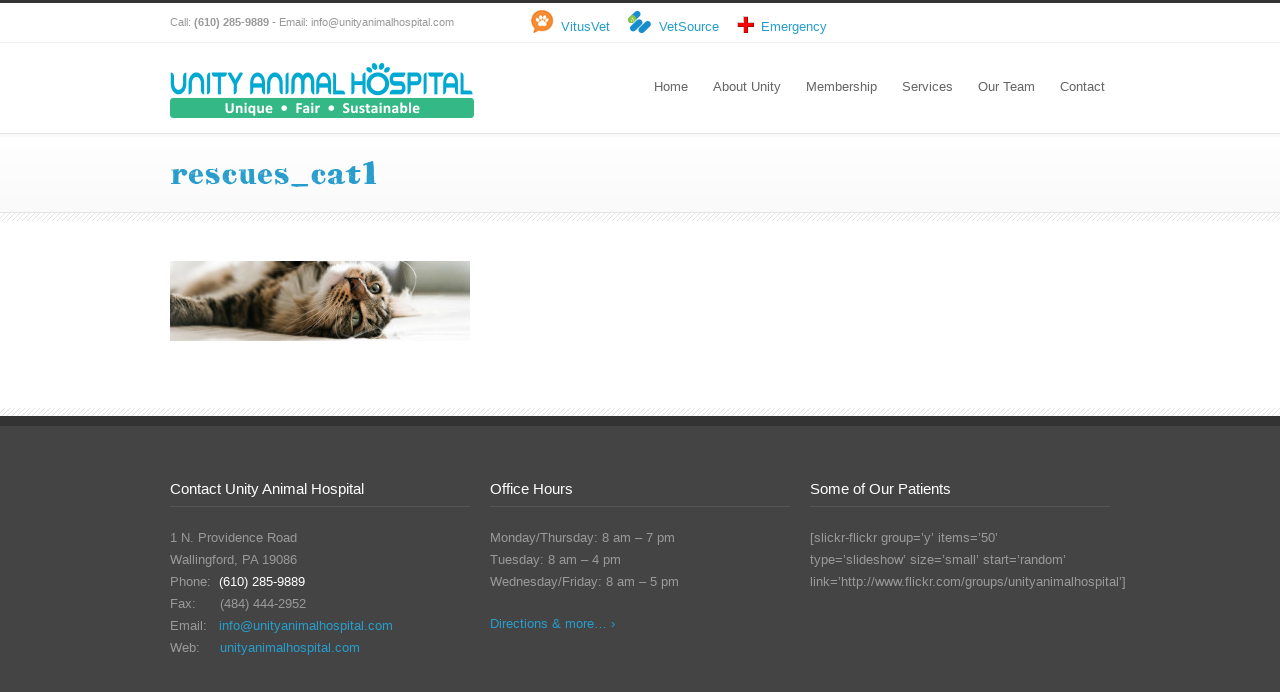

--- FILE ---
content_type: text/html; charset=UTF-8
request_url: http://unityanimalhospital.com/services/rescue-pet-service-groups/rescues_cat1/
body_size: 7278
content:
<!DOCTYPE html>
<!--[if lt IE 7 ]><html class="ie ie6" lang="en"> <![endif]-->
<!--[if IE 7 ]><html class="ie ie7" lang="en"> <![endif]-->
<!--[if IE 8 ]><html class="ie ie8" lang="en"> <![endif]-->
<!--[if (gte IE 9)|!(IE)]><!--><html lang="en-US"> <!--<![endif]-->
<head>

<!-- Basic Page Needs 
========================================================= -->
<meta charset="UTF-8">
<meta name="robots" content="index, follow">

<title>Unity Animal Hospital   &#8211;  rescues_cat1</title>

<!--[if lt IE 9]>
	<script src="http://html5shim.googlecode.com/svn/trunk/html5.js"></script>
<![endif]-->


<!-- Mobile Specific Metas & Favicons
========================================================= -->
<meta name="viewport" content="width=device-width, initial-scale=1.0, maximum-scale=1.0">
<link rel="shortcut icon" href="http://unityanimalhospital.com/wp-content/uploads/2013/08/favicon1.ico">





<!-- WordPress Stuff
========================================================= -->
<link rel="pingback" href="http://unityanimalhospital.com/xmlrpc.php" />

<link rel='dns-prefetch' href='//s.w.org' />
<link rel="alternate" type="application/rss+xml" title="Unity Animal Hospital &raquo; Feed" href="http://unityanimalhospital.com/feed/" />
<link rel="alternate" type="application/rss+xml" title="Unity Animal Hospital &raquo; Comments Feed" href="http://unityanimalhospital.com/comments/feed/" />
		<script type="text/javascript">
			window._wpemojiSettings = {"baseUrl":"https:\/\/s.w.org\/images\/core\/emoji\/11\/72x72\/","ext":".png","svgUrl":"https:\/\/s.w.org\/images\/core\/emoji\/11\/svg\/","svgExt":".svg","source":{"concatemoji":"http:\/\/unityanimalhospital.com\/wp-includes\/js\/wp-emoji-release.min.js?ver=4.9.28"}};
			!function(e,a,t){var n,r,o,i=a.createElement("canvas"),p=i.getContext&&i.getContext("2d");function s(e,t){var a=String.fromCharCode;p.clearRect(0,0,i.width,i.height),p.fillText(a.apply(this,e),0,0);e=i.toDataURL();return p.clearRect(0,0,i.width,i.height),p.fillText(a.apply(this,t),0,0),e===i.toDataURL()}function c(e){var t=a.createElement("script");t.src=e,t.defer=t.type="text/javascript",a.getElementsByTagName("head")[0].appendChild(t)}for(o=Array("flag","emoji"),t.supports={everything:!0,everythingExceptFlag:!0},r=0;r<o.length;r++)t.supports[o[r]]=function(e){if(!p||!p.fillText)return!1;switch(p.textBaseline="top",p.font="600 32px Arial",e){case"flag":return s([55356,56826,55356,56819],[55356,56826,8203,55356,56819])?!1:!s([55356,57332,56128,56423,56128,56418,56128,56421,56128,56430,56128,56423,56128,56447],[55356,57332,8203,56128,56423,8203,56128,56418,8203,56128,56421,8203,56128,56430,8203,56128,56423,8203,56128,56447]);case"emoji":return!s([55358,56760,9792,65039],[55358,56760,8203,9792,65039])}return!1}(o[r]),t.supports.everything=t.supports.everything&&t.supports[o[r]],"flag"!==o[r]&&(t.supports.everythingExceptFlag=t.supports.everythingExceptFlag&&t.supports[o[r]]);t.supports.everythingExceptFlag=t.supports.everythingExceptFlag&&!t.supports.flag,t.DOMReady=!1,t.readyCallback=function(){t.DOMReady=!0},t.supports.everything||(n=function(){t.readyCallback()},a.addEventListener?(a.addEventListener("DOMContentLoaded",n,!1),e.addEventListener("load",n,!1)):(e.attachEvent("onload",n),a.attachEvent("onreadystatechange",function(){"complete"===a.readyState&&t.readyCallback()})),(n=t.source||{}).concatemoji?c(n.concatemoji):n.wpemoji&&n.twemoji&&(c(n.twemoji),c(n.wpemoji)))}(window,document,window._wpemojiSettings);
		</script>
		<style type="text/css">
img.wp-smiley,
img.emoji {
	display: inline !important;
	border: none !important;
	box-shadow: none !important;
	height: 1em !important;
	width: 1em !important;
	margin: 0 .07em !important;
	vertical-align: -0.1em !important;
	background: none !important;
	padding: 0 !important;
}
</style>
<link rel='stylesheet' id='basic-css'  href='http://unityanimalhospital.com/wp-content/themes/inovado/framework/css/basic.css?ver=1' type='text/css' media='all' />
<link rel='stylesheet' id='headers-css'  href='http://unityanimalhospital.com/wp-content/themes/inovado/framework/css/headers.css?ver=1' type='text/css' media='all' />
<link rel='stylesheet' id='bootstrap-css'  href='http://unityanimalhospital.com/wp-content/themes/inovado/framework/css/bootstrap.css?ver=1' type='text/css' media='all' />
<link rel='stylesheet' id='shortcodes-css'  href='http://unityanimalhospital.com/wp-content/themes/inovado/framework/css/shortcodes.css?ver=1' type='text/css' media='all' />
<link rel='stylesheet' id='flexslider-css'  href='http://unityanimalhospital.com/wp-content/themes/inovado/framework/css/flexslider.css?ver=1' type='text/css' media='all' />
<link rel='stylesheet' id='prettyPhoto-css'  href='http://unityanimalhospital.com/wp-content/themes/inovado/framework/css/prettyPhoto.css?ver=1' type='text/css' media='all' />
<link rel='stylesheet' id='stylesheet-css'  href='http://unityanimalhospital.com/wp-content/themes/inovado/style.css?ver=1' type='text/css' media='all' />
<link rel='stylesheet' id='retina-css'  href='http://unityanimalhospital.com/wp-content/themes/inovado/framework/css/retina.css?ver=1' type='text/css' media='only screen and (-webkit-min-device-pixel-ratio: 2)' />
<link rel='stylesheet' id='skeleton-css'  href='http://unityanimalhospital.com/wp-content/themes/inovado/framework/css/skeleton.css?ver=1' type='text/css' media='all' />
<link rel='stylesheet' id='responsive-css'  href='http://unityanimalhospital.com/wp-content/themes/inovado/framework/css/responsive.css?ver=1' type='text/css' media='all' />
<link rel='stylesheet' id='custom-style-css'  href='http://unityanimalhospital.com/wp-content/themes/inovado/framework/css/custom_script.css?ver=4.9.28' type='text/css' media='all' />
<style id='custom-style-inline-css' type='text/css'>

        	
        	body{ font-family: arial, Arial, Helvetica, sans-serif; font-size: 13px; font-weight: normal; color: #444444; }

			h1{ font-family: arial, Arial, Helvetica, sans-serif; font-size: 16px; font-weight: normal; color: #289dcc; }
			h2{ font-family: arial, Arial, Helvetica, sans-serif; font-size: 18px; font-weight: normal; color: #289dcc; }
			h3{ font-family: arial, Arial, Helvetica, sans-serif; font-size: 18px; font-weight: bold; color: #289dcc; }
			h4{ font-family: arial, Arial, Helvetica, sans-serif; font-size: 16px; font-weight: normal; color: #666666; }
			h5{ font-family: arial, Arial, Helvetica, sans-serif; font-size: 15px; font-weight: normal; color: #666666; }
			h6{ font-family: arial, Arial, Helvetica, sans-serif; font-size: 14px; font-weight: normal; color: #666666; }

			h1 a, h2 a, h3 a, h4 a, h5 a, h6 a, h1 a:visited, h2 a:visited, h3 a:visited, h4 a:visited, h5 a:visited, h6 a:visited  { font-weight: inherit; color: inherit; }

			h1 a:hover, h2 a:hover, h3 a:hover, h4 a:hover, h5 a:hover, h6 a:hover, a:hover h1, a:hover h2, a:hover h3, a:hover h4, a:hover h5, a:hover h6 { color: #666666; }

			.callus{ font-family: arial, Arial, Helvetica, sans-serif; font-size: 11px; font-weight: normal; color: #999999 !important; }

			a, a:visited{ color: #289dcc; }
			a:hover, a:focus{ color: #666666; }
			#infobar{ position: fixed; }

			#topbar{ background: #ffffff; border-bottom: 1px solid #efefef; }
			#topbar .callus { color: #999999; }
			#topbar .callus a { color: #999999; }
			#topbar .callus a:hover { color: #333333; }

			.header{ background: #ffffff; }
			.header .slogan{ font-family: arial, Arial, Helvetica, sans-serif; font-size: 13px; font-weight: normal; color: #666666; }

			/* Header V1 ------------------------------------------------------------------------ */  

			#header { height: 90px; }
			#header .logo{ margin-top: 20px; }
			#header .select-menu{ background: #ffffff }

			#header #navigation ul li { height: 90px; }
			#header #navigation ul li a { height: 87px; line-height: 87px; }
			#header #navigation .sub-menu{ top: 87px; }
			#header #header-searchform{ margin-top: 29px; }

			#header #navigation ul li a { font-family: arial, Arial, Helvetica, sans-serif; font-size: 13px; font-weight: normal; color: #666666; }
			#header #navigation ul li a:hover { color: #333333; border-color: #333333; }
			#header #navigation li.current-menu-item a,
			#header #navigation li.current-menu-item a:hover,
			#header #navigation li.current-page-ancestor a,
			#header #navigation li.current-page-ancestor a:hover,
			#header #navigation li.current-menu-ancestor a,
			#header #navigation li.current-menu-ancestor a:hover,
			#header #navigation li.current-menu-parent a,
			#header #navigation li.current-menu-parent a:hover,
			#header #navigation li.current_page_ancestor a,
			#header #navigation li.current_page_ancestor a:hover { color: #289dcc; border-color: #289dcc; }

			/* Header V2 ------------------------------------------------------------------------ */  

			#header-v2 .header-v2-container{ height: 90px; }
			#header-v2 .logo{ margin-top: 33px; }
			#header-v2 #header-searchform{ margin-top: 28px; }
			#header-v2 .slogan{ margin-top: 33px; }
			#header-v2 #navigation .sub-menu{ top: 41px; }

			#header-v2 #navigation ul li a { font-family: arial, Arial, Helvetica, sans-serif; font-size: 13px; font-weight: normal; color: #666666; }
			#header-v2 #navigation ul li a:hover { color: #333333; border-color: #333333; }
			#header-v2 #navigation li.current-menu-item a,
			#header-v2 #navigation li.current-menu-item a:hover,
			#header-v2 #navigation li.current-page-ancestor a,
			#header-v2 #navigation li.current-page-ancestor a:hover,
			#header-v2 #navigation li.current-menu-ancestor a,
			#header-v2 #navigation li.current-menu-ancestor a:hover,
			#header-v2 #navigation li.current-menu-parent a,
			#header-v2 #navigation li.current-menu-parent a:hover,
			#header-v2 #navigation li.current_page_ancestor a,
			#header-v2 #navigation li.current_page_ancestor a:hover { color: #289dcc; border-color: #289dcc; }

			#header-v2 #navigation li.current-menu-item a:after,
			#header-v2 #navigation li.current-page-ancestor a:after,
			#header-v2 #navigation li.current-menu-ancestor a:after,
			#header-v2 #navigation li.current-menu-parent a:after,
			#header-v2 #navigation li.current_page_ancestor a:after{
				border-color: #289dcc transparent transparent transparent;
			}

			/* Header V3 ------------------------------------------------------------------------ */  

			#header-v3 { height: 90px; }
			#header-v3 .logo{ margin-top: 33px; }
			#header-v3 #navigation ul{ margin-top: 26px; }
			#header-v3 #header-searchform{ margin-top: 30px; }
			#header-v3 #navigation .sub-menu{ top: 37px; }

			#header-v3 #navigation ul li a { font-family: arial, Arial, Helvetica, sans-serif; font-size: 13px; font-weight: normal; color: #666666; }

			#header-v3 #navigation ul li a:hover, #header-v3 #navigation ul li.sfHover a  { background: #333333; }

			#header-v3 #navigation li.current-menu-item a,
			#header-v3 #navigation li.current-menu-item a:hover,
			#header-v3 #navigation li.current-page-ancestor a,
			#header-v3 #navigation li.current-page-ancestor a:hover,
			#header-v3 #navigation li.current-menu-ancestor a,
			#header-v3 #navigation li.current-menu-ancestor a:hover,
			#header-v3 #navigation li.current-menu-parent a,
			#header-v3 #navigation li.current-menu-parent a:hover,
			#header-v3 #navigation li.current_page_ancestor a,
			#header-v3 #navigation li.current_page_ancestor a:hover { background: #289dcc; }

			/* Header V4 ------------------------------------------------------------------------ */  

			#header-v4 .header-v4-container{ height: 90px; }
			#header-v4 .logo{ margin-top: 33px; }
			#header-v4 #header-searchform{ margin-top: 28px; }
			#header-v4 .slogan{ margin-top: 33px; }
			#header-v4 #navigation .sub-menu{ top: 41px; }

			#header-v4 #navigation{ background: #555555; }
			#header-v4 #navigation ul li a { font-family: arial, Arial, Helvetica, sans-serif; font-size: 13px; font-weight: normal; color: #666666; }

			#header-v4 #navigation ul li a:hover, #header-v4 #navigation ul li.sfHover a { background: #333333; }

			#header-v4 #navigation li.current-menu-item a,
			#header-v4 #navigation li.current-menu-item a:hover,
			#header-v4 #navigation li.current-page-ancestor a,
			#header-v4 #navigation li.current-page-ancestor a:hover,
			#header-v4 #navigation li.current-menu-ancestor a,
			#header-v4 #navigation li.current-menu-ancestor a:hover,
			#header-v4 #navigation li.current-menu-parent a,
			#header-v4 #navigation li.current-menu-parent a:hover,
			#header-v4 #navigation li.current_page_ancestor a,
			#header-v4 #navigation li.current_page_ancestor a:hover { background: #289dcc; }

			/* Header V5 ------------------------------------------------------------------------ */  

			#header-v5 .header-v5-container{ height: 107px; }
			#header-v5 .logo{ margin-top: 33px; }
			#header-v5 .slogan{ margin-top: 4px; }
			#header-v5 #navigation .sub-menu{ top: 41px; }

			#header-v5 #navigation ul li a { font-family: arial, Arial, Helvetica, sans-serif; font-size: 13px; font-weight: normal; color: #666666; }

			#header-v5 #navigation ul li a:hover { color: #333333; }
			        
			#header-v5 #navigation li.current-menu-item a,
			#header-v5 #navigation li.current-menu-item a:hover,
			#header-v5 #navigation li.current-page-ancestor a,
			#header-v5 #navigation li.current-page-ancestor a:hover,
			#header-v5 #navigation li.current-menu-ancestor a,
			#header-v5 #navigation li.current-menu-ancestor a:hover,
			#header-v5 #navigation li.current-menu-parent a,
			#header-v5 #navigation li.current-menu-parent a:hover,
			#header-v5 #navigation li.current_page_ancestor a,
			#header-v5 #navigation li.current_page_ancestor a:hover { color: #289dcc; border-color:#289dcc; }

			/* Sub-Menu Navigation ------------------------------------------------------------------------ */ 

			html body #navigation .sub-menu{ background: #999999 !important; border-color: #555555 !important; }
			html body #navigation .sub-menu li a,
			html body #navigation .sub-menu li .sub-menu li a,
			html body #navigation .sub-menu li .sub-menu li .sub-menu li a { font-family: arial, Arial, Helvetica, sans-serif !important; font-size: 13px !important; font-weight: normal !important; color: #dedede !important; }
			#navigation .sub-menu li{ border-color: #a5a5a5; }
			#navigation .sub-menu li a:hover,
			#navigation .sub-menu li .sub-menu li a:hover,
			#navigation .sub-menu li.current-menu-item a,
			#navigation .sub-menu li.current-menu-item a:hover,
			#navigation .sub-menu li.current_page_item a,
			#navigation .sub-menu li.current_page_item a:hover { color: #ffffff !important; }

			#title {
				background: #FFFFFF;
			    background-image: linear-gradient(bottom, #FAFAFA 0%, #FFFFFF 100%);
			    background-image: -o-linear-gradient(bottom, #FAFAFA 0%, #FFFFFF 100%);
			    background-image: -moz-linear-gradient(bottom, #FAFAFA 0%, #FFFFFF 100%);
			    background-image: -webkit-linear-gradient(bottom, #FAFAFA 0%, #FFFFFF 100%);
			    background-image: -ms-linear-gradient(bottom, #FAFAFA 0%, #FFFFFF 100%);
			    border-bottom: 1px solid #e4e4e4;
			    border-top: 1px solid #e4e4e4;
			}
			#title h1 { font-family: arial, Arial, Helvetica, sans-serif; font-size: 18px; font-weight: normal; color: #666666; }
			#title h2 { font-family: arial, Arial, Helvetica, sans-serif; font-size: 15px; font-weight: normal; color: #aaaaaa; }
			#title #breadcrumbs { color: #aaaaaa; }
			#title #breadcrumbs a { color: #aaaaaa; }
			#title #breadcrumbs a:hover { color: #289dcc; }

			#alt-title h1 { background:#289dcc; font-family: arial, Arial, Helvetica, sans-serif; font-size: 18px; font-weight: normal; color: #ffffff;  }
			#alt-title h2 { background:#ffffff; font-family: arial, Arial, Helvetica, sans-serif; font-size: 15px; font-weight: normal; color: #999999; }
			#alt-breadcrumbs, #no-title { background:#ffffff; border-bottom: 1px solid #e4e4e4; color: #999999; }
			#alt-title .grid{ opacity: 0.8; }
			#no-title  #breadcrumbs{ color: #999999; }
			#alt-breadcrumbs a, #no-title #breadcrumbs a { color: #999999; }
			#alt-breadcrumbs a:hover, #no-title #breadcrumbs a:hover { color: #289dcc; }

			#alt-title-2 h1 { font-family: arial, Arial, Helvetica, sans-serif; font-size: 18px; font-weight: bold; color: #666666; }
			#alt-title-2 { background-color: #efef; border-top:1px solid #e4e4e4; border-bottom:1px solid #e4e4e4; }

			#alt-title-2 #breadcrumbs, #alt-title-2 #breadcrumbs a{ color: #999999; }
			#alt-title-2 #breadcrumbs a:hover{ color: #289dcc; }

			#sidebar .widget h3 { font-family: arial, Arial, Helvetica, sans-serif; font-size: 15px; font-weight: bold; color: #666666; }
  

			/* Twitter Bar ------------------------------------------------------------------------ */ 
	
			#twitterbar { font-family: arial, Arial, Helvetica, sans-serif; font-size: 13px; font-weight: normal; color: #ffffff; background: #289dcc; }
			#twitterbar .twitterpost a { color: #ffffff; }

			/* Footer ------------------------------------------------------------------------ */  
	
			#footer{ border-top: 10px solid #333333; }  
			#footer, #infobar { border-top-color: #333333; background: #444444; color:#999999; }
			#footer a, #infobar a{ color:#289dcc; }
			#footer a:hover, #infobar a:hover{ color:#ffffff; }
			#footer .widget h3, #infobar .widget h3 { font-family: arial, Arial, Helvetica, sans-serif; font-size: 15px; font-weight: normal !important; color: #ffffff !important; border-bottom:1px solid #555555; }
			#infobar .no-widgets{ color:#999999; }

			/* Copyright ------------------------------------------------------------------------ */  
	        
			#copyright { background: #222222; color: #777777; }
			#copyright a { color: #888888; }
			#copyright a:hover { color: #ffffff; }

			/* Forms ------------------------------------------------------------------------ */  
	    
			input[type='text'], input[type='password'], input[type='email'], textarea, select, button, input[type='submit'], input[type='reset'], input[type='button'] { font-family: arial, Arial, Helvetica, sans-serif; font-size: 13px; }
	    
			/* Accent Color ------------------------------------------------------------------------ */ 
	
			::selection { background: #289dcc }
			::-moz-selection { background: #289dcc }
			.highlight { color: #289dcc }
			.post-icon { background: #289dcc }
			.single .post-tags a:hover { background: #289dcc; border-color: #289dcc; }
			#pagination a:hover { border-color: #289dcc; background: #289dcc; }
			#filters ul li a:hover { color: #289dcc }
			#filters ul li a.active { color: #289dcc }
			.portfolio-item:hover .portfolio-title { background: #289dcc; border-color: #289dcc; }
			.projects-nav a:hover,
			.post-navigation a:hover { background-color: #289dcc }
			.sidenav li a:hover, .widget_wp_nav_menu_desc li a:hover { color: #289dcc }
			.sidenav li.current_page_item a, .widget_wp_nav_menu_desc li.current_page_item a { border-left-color: #289dcc; color: #289dcc; }
			.sidenav li.current_page_item a, .sidenav li.current_page_item a:hover, .widget_wp_nav_menu_desc li.current_page_item a, .widget_wp_nav_menu_desc li.current_page_item a:hover { background-color: #289dcc; }
			#back-to-top a:hover { background-color: #289dcc }
			.widget_tag_cloud a:hover { background: #289dcc; border-color: #289dcc; }
			.widget_flickr #flickr_tab a:hover { background: #289dcc; border-color: #289dcc; }
			.widget_portfolio .portfolio-widget-item .portfolio-pic:hover { background: #289dcc; border-color: #289dcc; }
			#footer .widget_tag_cloud a:hover,
			#infobar .widget_tag_cloud a:hover { background: #289dcc; border-color: #289dcc; }
			#footer .widget_flickr #flickr_tab a:hover,
			#infobar .widget_flickr #flickr_tab a:hover { background: #289dcc; border-color: #289dcc; }
			#footer .widget_portfolio .portfolio-widget-item .portfolio-pic:hover,
			#infobar .widget_portfolio .portfolio-widget-item .portfolio-pic:hover { background: #289dcc; border-color: #289dcc; }
			.flex-direction-nav a:hover { background-color: #289dcc }
			a.button.alternative-1 { background: #289dcc; border-color: #289dcc; }
			.gallery img:hover { background: #289dcc; border-color: #289dcc !important; }
			.skillbar .skill-percentage { background: #289dcc }
			.latest-blog .blog-item:hover h4 { color: #289dcc }
			.tp-caption.big_colorbg{ background: #289dcc; }
			.tp-caption.medium_colorbg{ background: #289dcc; }
			.tp-caption.small_colorbg{ background: #289dcc; }
			.tp-caption.customfont_color{ color: #289dcc; }
			.tp-caption a { color: #289dcc; }
			.tp-leftarrow.default:hover,
			.tp-rightarrow.default:hover { background-color: #289dcc !important; }
			.wooslider-direction-nav a:hover { background-color: #289dcc; }

        
</style>
<script type='text/javascript' src='http://unityanimalhospital.com/wp-includes/js/jquery/jquery.js?ver=1.12.4'></script>
<script type='text/javascript' src='http://unityanimalhospital.com/wp-includes/js/jquery/jquery-migrate.min.js?ver=1.4.1'></script>
<script type='text/javascript' src='http://unityanimalhospital.com/wp-content/themes/inovado/framework/js/easing.js?ver=1.3'></script>
<script type='text/javascript' src='http://unityanimalhospital.com/wp-content/themes/inovado/framework/js/fitvids.js?ver=1.0'></script>
<link rel='https://api.w.org/' href='http://unityanimalhospital.com/wp-json/' />
<link rel="EditURI" type="application/rsd+xml" title="RSD" href="http://unityanimalhospital.com/xmlrpc.php?rsd" />
<link rel="wlwmanifest" type="application/wlwmanifest+xml" href="http://unityanimalhospital.com/wp-includes/wlwmanifest.xml" /> 
<meta name="generator" content="WordPress 4.9.28" />
<link rel='shortlink' href='http://unityanimalhospital.com/?p=363' />
<link rel="alternate" type="application/json+oembed" href="http://unityanimalhospital.com/wp-json/oembed/1.0/embed?url=http%3A%2F%2Funityanimalhospital.com%2Fservices%2Frescue-pet-service-groups%2Frescues_cat1%2F" />
<link rel="alternate" type="text/xml+oembed" href="http://unityanimalhospital.com/wp-json/oembed/1.0/embed?url=http%3A%2F%2Funityanimalhospital.com%2Fservices%2Frescue-pet-service-groups%2Frescues_cat1%2F&#038;format=xml" />
	<script type="text/javascript" src="http://maps.google.com/maps/api/js?sensor=false"></script>
	
	<style>
		
				
		 		@media only screen and (max-width: 767px) {
			#topbar .callus{ background: #efefef; }	
		}
				
				
				
		
				
				
	</style>


</head>

<body class="attachment attachment-template-default attachmentid-363 attachment-jpeg">

<script>
  (function(i,s,o,g,r,a,m){i['GoogleAnalyticsObject']=r;i[r]=i[r]||function(){
  (i[r].q=i[r].q||[]).push(arguments)},i[r].l=1*new Date();a=s.createElement(o),
  m=s.getElementsByTagName(o)[0];a.async=1;a.src=g;m.parentNode.insertBefore(a,m)
  })(window,document,'script','//www.google-analytics.com/analytics.js','ga');

  ga('create', 'UA-46218064-1', 'unityanimalhospital.com');
  ga('send', 'pageview');

</script>

		
		<div id="topbar" class="clearfix ">
	
		<div class="container">
		
			<div class="six columns">
									<div class="callus">Call: <strong>(610) 285-9889</strong> - Email: <a href="mailto:info@unityanimalhospital.com">info@unityanimalhospital.com</a></div>
					<div class="clear"></div>
				
			</div>
			
						<div class="ten columns">
				<div class="social-icons clearfix">

						<img src="http://unityanimalhospital.com/wp-content/uploads/2018/09/vitusvet1.png" width="24" height="23" alt="VitusVet" style="margin-top: 7px; margin-right: 4px; vertical-align:text-bottom;"/>
						<a href="http://vitusvet.com/download-the-free-app/" target="_blank" style="margin-top: 0px; margin-right: 15px; font-size: 13px;">VitusVet</a>

						<img src="http://unityanimalhospital.com/wp-content/uploads/2014/06/VetSource.png" width="24" height="23" alt="VetSource" style="margin-top: 7px; margin-right: 4px; vertical-align:text-bottom;"/>
						<a href="http://unityanimalhospital.vetsourceweb.com/site/view/site/view/HomeDelivery.pml" target="_blank" style="margin-top: 0px; margin-right: 15px; font-size: 13px;">VetSource</a>

						<img src="http://unityanimalhospital.com/wp-content/uploads/2013/08/RedCross.png" width="17" height="21" alt="Red Cross" style="margin-top: 7px; margin-right: 4px; vertical-align:text-bottom;"/>
						<a href="http://unityanimalhospital.com/emergency" style="margin-top: 0px;font-size: 13px;">Emergency</a>


					<ul>
					
																																																																																																																																									</ul>
				</div>
			</div>
					
		</div>
	
	</div> <!-- end topbar -->
	
	<header id="header" class="header clearfix">
		
	<div class="container">
	
		<div class="four columns">
			<div class="logo">
									<a href="http://unityanimalhospital.com/"><img src="http://unityanimalhospital.com/wp-content/uploads/2013/11/Unity_logo.png" alt="Unity Animal Hospital" class="logo_standard" /></a>
												</div>
		</div>
		
		<div id="navigation" class="twelve columns clearfix">
		
					
			<div class="menu-main-menu-container"><ul id="nav" class="menu"><li id="menu-item-613" class="menu-item menu-item-type-post_type menu-item-object-page menu-item-home menu-item-613"><a href="http://unityanimalhospital.com/">Home</a></li>
<li id="menu-item-481" class="menu-item menu-item-type-custom menu-item-object-custom menu-item-has-children menu-item-481"><a href="http://unityanimalhospital.com/about-unity/mission">About Unity</a>
<ul class="sub-menu">
	<li id="menu-item-35" class="menu-item menu-item-type-post_type menu-item-object-page menu-item-35"><a title="Mission" href="http://unityanimalhospital.com/about-unity/mission/">Mission</a></li>
	<li id="menu-item-45" class="menu-item menu-item-type-post_type menu-item-object-page menu-item-45"><a href="http://unityanimalhospital.com/about-unity/the-unity-story/">The Unity Story</a></li>
	<li id="menu-item-56" class="menu-item menu-item-type-post_type menu-item-object-page menu-item-56"><a href="http://unityanimalhospital.com/about-unity/unity-model/">The Unity Model</a></li>
	<li id="menu-item-59" class="menu-item menu-item-type-post_type menu-item-object-page menu-item-59"><a href="http://unityanimalhospital.com/about-unity/faq/">FAQs About Unity</a></li>
	<li id="menu-item-2272" class="menu-item menu-item-type-post_type menu-item-object-page menu-item-2272"><a href="http://unityanimalhospital.com/about-unity/covid-protocols/">COVID-19 Protocols</a></li>
	<li id="menu-item-1362" class="menu-item menu-item-type-post_type menu-item-object-page menu-item-1362"><a title="Client Testimonials" href="http://unityanimalhospital.com/about-unity/client-testimonials/">Client Testimonials</a></li>
	<li id="menu-item-66" class="menu-item menu-item-type-post_type menu-item-object-page menu-item-66"><a href="http://unityanimalhospital.com/about-unity/news-and-photos/">News &#038; Photos</a></li>
</ul>
</li>
<li id="menu-item-88" class="menu-item menu-item-type-post_type menu-item-object-page menu-item-88"><a href="http://unityanimalhospital.com/membership/">Membership</a></li>
<li id="menu-item-482" class="menu-item menu-item-type-custom menu-item-object-custom menu-item-has-children menu-item-482"><a href="http://unityanimalhospital.com/services/pet-owners">Services</a>
<ul class="sub-menu">
	<li id="menu-item-74" class="menu-item menu-item-type-post_type menu-item-object-page menu-item-74"><a href="http://unityanimalhospital.com/services/pet-owners/">Pet Owners</a></li>
	<li id="menu-item-81" class="menu-item menu-item-type-post_type menu-item-object-page menu-item-81"><a href="http://unityanimalhospital.com/services/rescue-pet-service-groups/">Rescue &#038; <br>Pet Service Groups</a></li>
	<li id="menu-item-1341" class="menu-item menu-item-type-post_type menu-item-object-page menu-item-1341"><a href="http://unityanimalhospital.com/services/on-line-medical-records-and-pharmacy/">On-line Pharmacy</a></li>
</ul>
</li>
<li id="menu-item-94" class="menu-item menu-item-type-post_type menu-item-object-page menu-item-has-children menu-item-94"><a href="http://unityanimalhospital.com/our-team/">Our Team</a>
<ul class="sub-menu">
	<li id="menu-item-2253" class="menu-item menu-item-type-post_type menu-item-object-page menu-item-2253"><a href="http://unityanimalhospital.com/our-team/doctors/">Doctors</a></li>
	<li id="menu-item-2252" class="menu-item menu-item-type-post_type menu-item-object-page menu-item-2252"><a href="http://unityanimalhospital.com/our-team/hospital-manager/">Hospital Manager</a></li>
	<li id="menu-item-2250" class="menu-item menu-item-type-post_type menu-item-object-page menu-item-2250"><a href="http://unityanimalhospital.com/our-team/reception-staff/">Reception Staff</a></li>
	<li id="menu-item-2251" class="menu-item menu-item-type-post_type menu-item-object-page menu-item-2251"><a href="http://unityanimalhospital.com/our-team/nursing-staff/">Nursing Staff</a></li>
</ul>
</li>
<li id="menu-item-106" class="menu-item menu-item-type-post_type menu-item-object-page menu-item-106"><a href="http://unityanimalhospital.com/contact/">Contact</a></li>
</ul></div>
		</div>

	</div>
	
</header>	

		
				<!-- Titlebar Type: Default Titlebar -->
	
			<div id="title">
				<div class="container">
					<div class="ten columns">
						<h1>rescues_cat1</h1>
											</div>
									</div>
			</div>
			
			<div class="hr-border"></div>		
				
		
	<!-- End: Title Bar -->


<div id="page-wrap" class="container">

	<div id="content" class="sidebar-right twelve columns">
				
		<article id="post-363" class="post-363 attachment type-attachment status-inherit hentry">
		
			<div class="entry">

				<p class="attachment"><a rel="prettyPhoto[slides]" href='http://unityanimalhospital.com/wp-content/uploads/2013/08/rescues_cat1.jpg'><img width="300" height="80" src="http://unityanimalhospital.com/wp-content/uploads/2013/08/rescues_cat1-300x80.jpg" class="attachment-medium size-medium" alt="" srcset="http://unityanimalhospital.com/wp-content/uploads/2013/08/rescues_cat1-300x80.jpg 300w, http://unityanimalhospital.com/wp-content/uploads/2013/08/rescues_cat1-1024x273.jpg 1024w" sizes="(max-width: 300px) 100vw, 300px" /></a></p>

				
			</div>

		</article>
		
		
			</div> <!-- end content -->
	
	<div class="sidebar-on-right">
		<div id="sidebar" class="four columns">

    
</div>	</div>
	
</div> <!-- end page-wrap -->
	
<div class="clear"></div>
	
		
	<div class="hr-border"></div>	
		
		<footer id="footer">
		<div class="container">
			<div class="clearfix">
				<div id="text-5" class="widget widget_text one-third columns"><h3>Contact Unity Animal Hospital</h3>			<div class="textwidget">1 N. Providence Road</br>
Wallingford, PA 19086</br>
Phone: &nbsp;<span style="color: #ffffff;">(610) 285-9889</span></br>
Fax: &nbsp; &nbsp; &nbsp;(484) 444-2952</br>
Email: &nbsp; <a href="mailto:info@unityanimalhospital.com"> info@unityanimalhospital.com</a></br>
Web: &nbsp; &nbsp; <a href="http://unityanimalhospital.com"> unityanimalhospital.com</a></div>
		</div><div id="text-6" class="widget widget_text one-third columns"><h3>Office Hours</h3>			<div class="textwidget"><p>Monday/Thursday: 8 am &#8211; 7 pm<br />
Tuesday: 8 am &#8211; 4 pm<br />
Wednesday/Friday: 8 am &#8211; 5 pm</p>
<p><a href="http://unityanimalhospital.com/contact/">Directions &amp; more&#8230; ›</a></p>
</div>
		</div><div id="text-10" class="widget widget_text one-third columns"><h3>Some of Our Patients</h3>			<div class="textwidget"><p>[slickr-flickr group=&#8217;y&#8217; items=&#8217;50&#8217; type=&#8217;slideshow&#8217; size=&#8217;small&#8217; start=&#8217;random&#8217; link=&#8217;http://www.flickr.com/groups/unityanimalhospital&#8217;]</p>
</div>
		</div>		
			</div>
		</div>
	</footer>
			
	<div id="copyright" class="clearfix">
		<div class="container">
			
			<div class="copyright-text eight columns">
									© 2013 Unity Animal Hospital       Site design by <a href="http://www.h2otable.com" target="_blank" link="#289dcc">Watertable Creative</a>							</div>
			
						<div class="eight columns">
				<div class="social-icons clearfix">
					<ul>
																																																																																																																																									</ul>
				</div>
			</div>
						
		</div>
	</div><!-- end copyright -->
		
	<div class="clear"></div>
		
	
	<div id="back-to-top"><a href="#">Back to Top</a></div>
	
		
		
	<script type='text/javascript' src='http://unityanimalhospital.com/wp-includes/js/comment-reply.min.js?ver=4.9.28'></script>
<script type='text/javascript' src='http://unityanimalhospital.com/wp-content/themes/inovado/framework/js/shortcodes.js?ver=1.0'></script>
<script type='text/javascript' src='http://unityanimalhospital.com/wp-content/themes/inovado/framework/js/bootstrap.js?ver=1.0'></script>
<script type='text/javascript' src='http://unityanimalhospital.com/wp-content/themes/inovado/framework/js/superfish.js?ver=1.4'></script>
<script type='text/javascript' src='http://unityanimalhospital.com/wp-content/themes/inovado/framework/js/mobilemenu.js?ver=1.0'></script>
<script type='text/javascript' src='http://unityanimalhospital.com/wp-content/themes/inovado/framework/js/waypoints.js?ver=2.0.2'></script>
<script type='text/javascript' src='http://unityanimalhospital.com/wp-content/themes/inovado/framework/js/waypoints-sticky.js?ver=1.4'></script>
<script type='text/javascript' src='http://unityanimalhospital.com/wp-content/themes/inovado/framework/js/functions.js?ver=1.0'></script>
<script type='text/javascript' src='http://unityanimalhospital.com/wp-content/themes/inovado/framework/js/prettyPhoto.js?ver=3.1'></script>
<script type='text/javascript' src='http://unityanimalhospital.com/wp-content/themes/inovado/framework/js/twitter/jquery.tweet.min.js?ver=1.0'></script>
<script type='text/javascript' src='http://unityanimalhospital.com/wp-includes/js/wp-embed.min.js?ver=4.9.28'></script>

<script type="text/javascript">

jQuery(document).ready(function($){
    
	    /* ------------------------------------------------------------------------ */
		/* Add PrettyPhoto */
		/* ------------------------------------------------------------------------ */
		
		var lightboxArgs = {			
						animation_speed: 'fast',
						overlay_gallery: true,
			autoplay_slideshow: true,
						slideshow: 5000, /* light_rounded / dark_rounded / light_square / dark_square / facebook */
									theme: 'light_rounded', 
									opacity: 0.8,
						show_title: true,
						deeplinking: false,
			allow_resize: true, 			/* Resize the photos bigger than viewport. true/false */
			counter_separator_label: '/', 	/* The separator for the gallery counter 1 "of" 2 */
			default_width: 940,
			default_height: 529
		};
		
					$('a[href$=jpg], a[href$=JPG], a[href$=jpeg], a[href$=JPEG], a[href$=png], a[href$=gif], a[href$=bmp]:has(img)').prettyPhoto(lightboxArgs);
				
		$('a[class^="prettyPhoto"], a[rel^="prettyPhoto"]').prettyPhoto(lightboxArgs);
		
			    
	    
});
	
</script>
	
</body>

</html>


--- FILE ---
content_type: text/plain
request_url: https://www.google-analytics.com/j/collect?v=1&_v=j102&a=1064982036&t=pageview&_s=1&dl=http%3A%2F%2Funityanimalhospital.com%2Fservices%2Frescue-pet-service-groups%2Frescues_cat1%2F&ul=en-us%40posix&dt=Unity%20Animal%20Hospital%20%E2%80%93%20rescues_cat1&sr=1280x720&vp=1280x720&_u=IEBAAAABAAAAACAAI~&jid=152923046&gjid=387135555&cid=1479548302.1768994583&tid=UA-46218064-1&_gid=1833461718.1768994583&_r=1&_slc=1&z=467064530
body_size: -288
content:
2,cG-VV8V02B3LF